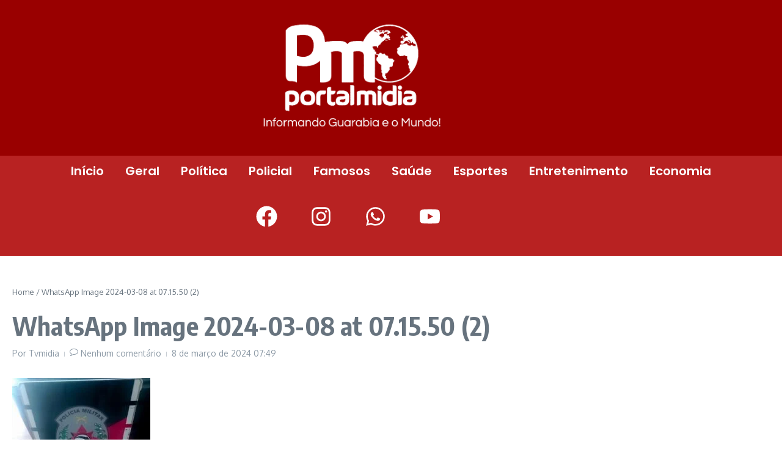

--- FILE ---
content_type: text/html; charset=utf-8
request_url: https://www.google.com/recaptcha/api2/aframe
body_size: 259
content:
<!DOCTYPE HTML><html><head><meta http-equiv="content-type" content="text/html; charset=UTF-8"></head><body><script nonce="eGK-XZyoGj-q1LMpE5Jn1Q">/** Anti-fraud and anti-abuse applications only. See google.com/recaptcha */ try{var clients={'sodar':'https://pagead2.googlesyndication.com/pagead/sodar?'};window.addEventListener("message",function(a){try{if(a.source===window.parent){var b=JSON.parse(a.data);var c=clients[b['id']];if(c){var d=document.createElement('img');d.src=c+b['params']+'&rc='+(localStorage.getItem("rc::a")?sessionStorage.getItem("rc::b"):"");window.document.body.appendChild(d);sessionStorage.setItem("rc::e",parseInt(sessionStorage.getItem("rc::e")||0)+1);localStorage.setItem("rc::h",'1769148034325');}}}catch(b){}});window.parent.postMessage("_grecaptcha_ready", "*");}catch(b){}</script></body></html>